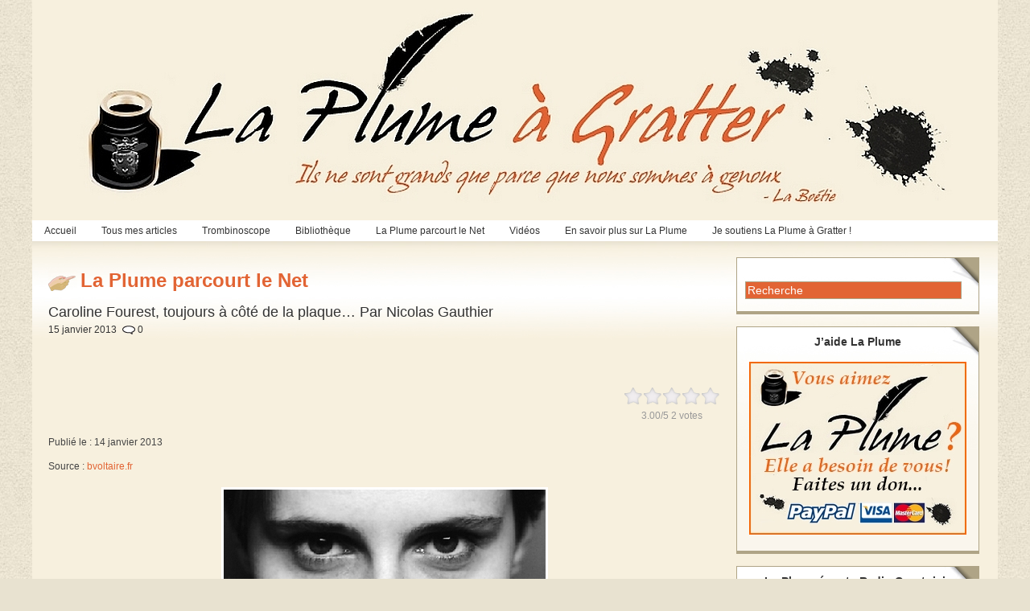

--- FILE ---
content_type: text/html; charset=UTF-8
request_url: http://www.laplumeagratter.fr/2013/01/15/caroline-fourest-toujours-a-cote-de-la-plaque-par-nicolas-gauthier/
body_size: 13202
content:
<!DOCTYPE html PUBLIC "-//W3C//DTD XHTML 1.0 Transitional//EN" "http://www.w3.org/TR/xhtml1/DTD/xhtml1-transitional.dtd">
<html xmlns="http://www.w3.org/1999/xhtml" lang="fr-FR">

<head profile="http://gmpg.org/xfn/11">
<meta http-equiv="Content-Type" content="text/html; charset=UTF-8" />
<title>  Caroline Fourest, toujours à côté de la plaque… Par Nicolas Gauthier | La Plume à Gratter</title>

<link rel="stylesheet" href="http://www.laplumeagratter.fr/wp-content/themes/magazine-basic/style.css" type="text/css" media="screen" />
<style type="text/css">
body { width: 1200px; }
#mainwrapper { width: 1180px; }
#sidebar { width: 300px; }
#sidebar .side-widget { width: 280px; }
#leftcontent, #twocol, #threecol, #threecol2, .commentlist { width: 835px; }
#leftcontent img, .wp-caption { max-width: 835px; }
#leftcontent .wp-caption img, #leftcontent .gallery-thumb img { max-width: 823px; }
<!-- fix for IE & Safari -->
.threepost embed { width: 242.15px !important; }
.twopost embed { width: 384.1px !important; }
<!-- end fix for Safari -->
</style>
	<link rel="pingback" href="http://www.laplumeagratter.fr/xmlrpc.php" />
<!--[if IE]>
<link rel="stylesheet" type="text/css" href="http://www.laplumeagratter.fr/wp-content/themes/magazine-basic/iestyles.css" />
<![endif]-->
				<script type="text/javascript">
					var bhittani_plugin_kksr_js = {"nonce":"cf8da064bb","grs":true,"ajaxurl":"http:\/\/www.laplumeagratter.fr\/wp-admin\/admin-ajax.php","func":"kksr_ajax","msg":"Notez cet article","fuelspeed":300,"thankyou":"","error_msg":"Erreur !","tooltip":"1","tooltips":[{"tip":"Nul !","color":"#ffffff"},{"tip":"Boff...","color":"#ffffff"},{"tip":"Sympa","color":"#ffffff"},{"tip":"Bien !","color":"#ffffff"},{"tip":"Excellent !","color":"#ffffff"}]};
				</script>
				<link rel="alternate" type="application/rss+xml" title="La Plume à Gratter &raquo; Flux" href="http://www.laplumeagratter.fr/feed/" />
<link rel="alternate" type="application/rss+xml" title="La Plume à Gratter &raquo; Flux des commentaires" href="http://www.laplumeagratter.fr/comments/feed/" />
<link rel="alternate" type="application/rss+xml" title="La Plume à Gratter &raquo; Caroline Fourest, toujours à côté de la plaque… Par Nicolas Gauthier Flux des commentaires" href="http://www.laplumeagratter.fr/2013/01/15/caroline-fourest-toujours-a-cote-de-la-plaque-par-nicolas-gauthier/feed/" />
<!-- AL2FB CSS -->
<style type="text/css" media="screen">
.al2fb_widget_comments { }
.al2fb_widget_comments li { }
.al2fb_widget_picture { width: 32px; height: 32px; }
.al2fb_widget_name { }
.al2fb_widget_comment { }
.al2fb_widget_date { font-size: smaller; }</style>
<link rel='stylesheet' id='al2fb_style-css'  href='http://www.laplumeagratter.fr/wp-content/plugins/add-link-to-facebook/add-link-to-facebook.css?ver=3.5.1' type='text/css' media='all' />
<link rel='stylesheet' id='tubepress-css'  href='http://www.laplumeagratter.fr/wp-content/plugins/tubepress/src/main/web/css/tubepress.css?ver=3.5.1' type='text/css' media='all' />
<link rel='stylesheet' id='contact-form-7-css'  href='http://www.laplumeagratter.fr/wp-content/plugins/contact-form-7/includes/css/styles.css?ver=3.3.3' type='text/css' media='all' />
<link rel='stylesheet' id='bhittani_plugin_kksr-css'  href='http://www.laplumeagratter.fr/wp-content/plugins/kk-star-ratings/css.css?ver=2.4' type='text/css' media='all' />
<link rel='stylesheet' id='A2A_SHARE_SAVE-css'  href='http://www.laplumeagratter.fr/wp-content/plugins/add-to-any/addtoany.min.css?ver=1.8' type='text/css' media='all' />
<link rel='stylesheet' id='CatGridStyleSheets-css'  href='http://www.laplumeagratter.fr/wp-content/plugins/category-grid-view-gallery/css/style.css?ver=3.5.1' type='text/css' media='all' />
<link rel='stylesheet' id='lightboxStyle-css'  href='http://www.laplumeagratter.fr/wp-content/lbp-css/elegant/colorbox.css?ver=2.0.2' type='text/css' media='screen' />
<script type='text/javascript' src='http://www.laplumeagratter.fr/wp-includes/js/jquery/jquery.js?ver=1.8.3'></script>
<script type='text/javascript'>
/* <![CDATA[ */
var QCAjax = {"ajaxurl":"http:\/\/www.laplumeagratter.fr\/wp-admin\/admin-ajax.php","nonce":"9053332a59","nextquote":"Citation suivante\u00a0\u00bb","loading":"Chargement...","error":"Erreur d'obtention de la citation","auto_refresh_max":"30","auto_refresh_count":"0"};
/* ]]> */
</script>
<script type='text/javascript' src='http://www.laplumeagratter.fr/wp-content/plugins/quotes-collection/quotes-collection.js?ver=3.5.1'></script>
<script type='text/javascript' src='http://www.laplumeagratter.fr/wp-content/plugins/tubepress/src/main/web/js/tubepress.js?ver=3.5.1'></script>
<script type='text/javascript' src='http://www.laplumeagratter.fr/wp-includes/js/comment-reply.min.js?ver=3.5.1'></script>
<script type='text/javascript' src='http://www.laplumeagratter.fr/wp-content/plugins/kk-star-ratings/js.min.js?ver=2.4'></script>
<script type='text/javascript' src='http://www.laplumeagratter.fr/wp-content/plugins/category-grid-view-gallery/js/cgview.js?ver=3.5.1'></script>
<script type='text/javascript' src='http://www.laplumeagratter.fr/wp-content/plugins/category-grid-view-gallery/js/jquery.colorbox-min.js?ver=3.5.1'></script>
<script type='text/javascript' src='http://www.laplumeagratter.fr/wp-content/plugins/category-grid-view-gallery/js/easypaginate.min.js?ver=3.5.1'></script>
<link rel="EditURI" type="application/rsd+xml" title="RSD" href="http://www.laplumeagratter.fr/xmlrpc.php?rsd" />
<link rel="wlwmanifest" type="application/wlwmanifest+xml" href="http://www.laplumeagratter.fr/wp-includes/wlwmanifest.xml" /> 
<link rel='prev' title='Stop à l&rsquo;arrogance des nuls ! Par Christian Vanneste' href='http://www.laplumeagratter.fr/2013/01/15/stop-a-larrogance-des-nuls-par-christian-vanneste/' />
<link rel='next' title='La Chronique d&rsquo;Eric Zemmour : Hollande, &laquo;&nbsp;super-président&nbsp;&raquo;' href='http://www.laplumeagratter.fr/2013/01/15/la-chronique-deric-zemmour-hollande-super-president/' />
<meta name="generator" content="WordPress 3.5.1" />
<link rel='canonical' href='http://www.laplumeagratter.fr/2013/01/15/caroline-fourest-toujours-a-cote-de-la-plaque-par-nicolas-gauthier/' />
<link rel='shortlink' href='http://www.laplumeagratter.fr/?p=12078' />

<script type="text/javascript"><!--
var a2a_config=a2a_config||{},wpa2a={done:false,html_done:false,script_ready:false,script_load:function(){var a=document.createElement('script'),s=document.getElementsByTagName('script')[0];a.type='text/javascript';a.async=true;a.src='http://static.addtoany.com/menu/page.js';s.parentNode.insertBefore(a,s);wpa2a.script_load=function(){};},script_onready:function(){if(a2a.type=='page'){wpa2a.script_ready=true;if(wpa2a.html_done)wpa2a.init();}},init:function(){for(var i=0,el,target,targets=wpa2a.targets,length=targets.length;i<length;i++){el=document.getElementById('wpa2a_'+(i+1));target=targets[i];a2a_config.linkname=target.title;a2a_config.linkurl=target.url;if(el){a2a.init('page',{target:el});el.id='';}wpa2a.done=true;}wpa2a.targets=[];}};a2a_config.tracking_callback=['ready',wpa2a.script_onready];a2a_localize = {
	Share: "Partager",
	Save: "Enregistrer",
	Subscribe: "S'abonner",
	Email: "Email",
	Bookmark: "Signet",
	ShowAll: "Montrer tout",
	ShowLess: "Montrer moins",
	FindServices: "Trouver des service(s)",
	FindAnyServiceToAddTo: "Trouver instantan&eacute;ment des services &agrave; ajouter &agrave;",
	PoweredBy: "Propuls&eacute; par",
	ShareViaEmail: "Share via email",
	SubscribeViaEmail: "Subscribe via email",
	BookmarkInYourBrowser: "Ajouter un signet dans votre fureteur",
	BookmarkInstructions: "Press Ctrl+D or \u2318+D to bookmark this page",
	AddToYourFavorites: "Ajouter &agrave; vos favoris",
	SendFromWebOrProgram: "Send from any email address or email program",
	EmailProgram: "Email program"
};

.addtoany_share_save_container{
border: 1px solid #000;
}
//--></script>
				<script src="//connect.facebook.net/en_US/all.js"></script>
			<script type="text/javascript">
var _gaq = _gaq || [];
_gaq.push(['_setAccount', 'UA-0000000-0']);
_gaq.push(['_trackPageview']);
(function() {
var ga = document.createElement('script'); ga.type = 'text/javascript'; ga.async = true;
ga.src = ('https:' == document.location.protocol ? 'https://ssl' : 'http://www') + '.google-analytics.com/ga.js';
var s = document.getElementsByTagName('script')[0]; s.parentNode.insertBefore(ga, s);
})();
</script>
<style>.kk-star-ratings { width:120px; }.kk-star-ratings .kksr-stars a { width:24px; }.kk-star-ratings .kksr-stars, .kk-star-ratings .kksr-stars .kksr-fuel, .kk-star-ratings .kksr-stars a { height:24px; }.kk-star-ratings .kksr-star.gray { background-image: url(http://www.laplumeagratter.fr/wp-content/plugins/kk-star-ratings/gray.png); }</style><link rel="stylesheet" type="text/css" media="all" href="http://www.laplumeagratter.fr/wp-content/plugins/posts-in-category-widget/style.css" />
	<link rel="stylesheet" type="text/css" href="http://www.laplumeagratter.fr/wp-content/plugins/quotes-collection/quotes-collection.css" />
	<link rel="shortcut icon" href="http://www.laplumeagratter.fr/wp-content/uploads/2014/09/favicon1.ico" type="image/x-icon" /><!-- Favi --><script type="text/javascript">TubePressGlobalJsConfig = { baseUrl : "http://www.laplumeagratter.fr/wp-content/plugins/tubepress", https : false };</script>
<!-- Vipers Video Quicktags v6.4.5 | http://www.viper007bond.com/wordpress-plugins/vipers-video-quicktags/ -->
<style type="text/css">
.vvqbox { display: block; max-width: 100%; visibility: visible !important; margin: 10px auto; } .vvqbox img { max-width: 100%; height: 100%; } .vvqbox object { max-width: 100%; } 
</style>
<script type="text/javascript">
// <![CDATA[
	var vvqflashvars = {};
	var vvqparams = { wmode: "opaque", allowfullscreen: "true", allowscriptaccess: "always" };
	var vvqattributes = {};
	var vvqexpressinstall = "http://www.laplumeagratter.fr/wp-content/plugins/vipers-video-quicktags/resources/expressinstall.swf";
// ]]>
</script>
<style type="text/css" id="custom-background-css">
body.custom-background { background-color: #e8e2d0; }
</style>
			<!-- Begin Easy Columns 1.0 by Pat Friedl http://www.affiliatetechhelp.com -->
			<link rel="stylesheet" href="http://www.laplumeagratter.fr/wp-content/plugins/easy-columns/css/wp-ez-columns.css?1769450505" type="text/css" media="screen, projection" />
			<!-- End Easy Columns 1.0 -->
			</head>

<body class="single single-post postid-12078 single-format-standard custom-background">
<!-- begin header -->
<div id="header">
		    	    	<a href="http://www.laplumeagratter.fr/" class="headerimage"><img src="http://www.laplumeagratter.fr/wp-content/uploads/2012/01/logo_la_plume_a_gratter.jpg" alt="La Plume à Gratter" class="aligncenter" /></a>
        <div id="description" class="aligncenter">
            </div>     
    <div class="main-navigation"><ul id="menu-menu-theme-magazine" class="sf-menu"><li id="menu-item-542" class="menu-item menu-item-type-custom menu-item-object-custom menu-item-home menu-item-542"><a href="http://www.laplumeagratter.fr/">Accueil</a></li>
<li id="menu-item-337" class="menu-item menu-item-type-taxonomy menu-item-object-category menu-item-337"><a href="http://www.laplumeagratter.fr/category/articles/">Tous mes articles</a>
<ul class="sub-menu">
	<li id="menu-item-339" class="menu-item menu-item-type-taxonomy menu-item-object-category menu-item-339"><a href="http://www.laplumeagratter.fr/category/articles/culture/">Culture &#038; Cinéma</a></li>
	<li id="menu-item-553" class="menu-item menu-item-type-taxonomy menu-item-object-category menu-item-553"><a href="http://www.laplumeagratter.fr/category/articles/economie/">Economie</a></li>
	<li id="menu-item-340" class="menu-item menu-item-type-taxonomy menu-item-object-category menu-item-340"><a href="http://www.laplumeagratter.fr/category/articles/nature/">Nature &#038; Environnement</a></li>
	<li id="menu-item-341" class="menu-item menu-item-type-taxonomy menu-item-object-category menu-item-341"><a href="http://www.laplumeagratter.fr/category/articles/politique/">Politique</a>
	<ul class="sub-menu">
		<li id="menu-item-342" class="menu-item menu-item-type-taxonomy menu-item-object-category menu-item-342"><a href="http://www.laplumeagratter.fr/category/articles/politique/politiquefr/">Politique France</a></li>
		<li id="menu-item-343" class="menu-item menu-item-type-taxonomy menu-item-object-category menu-item-343"><a href="http://www.laplumeagratter.fr/category/articles/politique/politiquem/">Politique Monde</a></li>
	</ul>
</li>
	<li id="menu-item-344" class="menu-item menu-item-type-taxonomy menu-item-object-category menu-item-344"><a href="http://www.laplumeagratter.fr/category/articles/societe/">Société</a>
	<ul class="sub-menu">
		<li id="menu-item-345" class="menu-item menu-item-type-taxonomy menu-item-object-category menu-item-345"><a href="http://www.laplumeagratter.fr/category/articles/societe/societefr/">Société France</a></li>
		<li id="menu-item-346" class="menu-item menu-item-type-taxonomy menu-item-object-category menu-item-346"><a href="http://www.laplumeagratter.fr/category/articles/societe/societem/">Société Monde</a></li>
	</ul>
</li>
	<li id="menu-item-347" class="menu-item menu-item-type-taxonomy menu-item-object-category menu-item-347"><a href="http://www.laplumeagratter.fr/category/articles/sport/">Sport</a></li>
</ul>
</li>
<li id="menu-item-3992" class="menu-item menu-item-type-custom menu-item-object-custom menu-item-3992"><a href="#">Trombinoscope</a>
<ul class="sub-menu">
	<li id="menu-item-17738" class="menu-item menu-item-type-post_type menu-item-object-page menu-item-17738"><a href="http://www.laplumeagratter.fr/les-seigneurs-2/">Les Seigneurs</a></li>
	<li id="menu-item-17737" class="menu-item menu-item-type-post_type menu-item-object-page menu-item-17737"><a href="http://www.laplumeagratter.fr/en-transit-2/">En Transit</a></li>
	<li id="menu-item-17739" class="menu-item menu-item-type-post_type menu-item-object-page menu-item-17739"><a href="http://www.laplumeagratter.fr/les-cuistres-2/">Les Cuistres</a></li>
</ul>
</li>
<li id="menu-item-3991" class="menu-item menu-item-type-custom menu-item-object-custom menu-item-3991"><a href="#">Bibliothèque</a>
<ul class="sub-menu">
	<li id="menu-item-527" class="menu-item menu-item-type-taxonomy menu-item-object-category menu-item-527"><a href="http://www.laplumeagratter.fr/category/bibliotheque/livres/">Livres &#038; Essais</a>
	<ul class="sub-menu">
		<li id="menu-item-2295" class="menu-item menu-item-type-taxonomy menu-item-object-category menu-item-2295"><a href="http://www.laplumeagratter.fr/category/bibliotheque/livres/livrepolitique/">Politique</a></li>
		<li id="menu-item-2296" class="menu-item menu-item-type-taxonomy menu-item-object-category menu-item-2296"><a href="http://www.laplumeagratter.fr/category/bibliotheque/livres/livresociete/">Société &#038; Vie des Idées</a></li>
		<li id="menu-item-2292" class="menu-item menu-item-type-taxonomy menu-item-object-category menu-item-2292"><a href="http://www.laplumeagratter.fr/category/bibliotheque/livres/livreeconomie/">Economie</a></li>
		<li id="menu-item-2293" class="menu-item menu-item-type-taxonomy menu-item-object-category menu-item-2293"><a href="http://www.laplumeagratter.fr/category/bibliotheque/livres/livrehistoire/">Histoire</a></li>
		<li id="menu-item-2294" class="menu-item menu-item-type-taxonomy menu-item-object-category menu-item-2294"><a href="http://www.laplumeagratter.fr/category/bibliotheque/livres/livrenature/">Nature &#038; Environnement</a></li>
		<li id="menu-item-2291" class="menu-item menu-item-type-taxonomy menu-item-object-category menu-item-2291"><a href="http://www.laplumeagratter.fr/category/bibliotheque/livres/livreculture/">Culture &#038; Cinéma</a></li>
		<li id="menu-item-2297" class="menu-item menu-item-type-taxonomy menu-item-object-category menu-item-2297"><a href="http://www.laplumeagratter.fr/category/bibliotheque/livres/livresport/">Sport</a></li>
	</ul>
</li>
	<li id="menu-item-528" class="menu-item menu-item-type-taxonomy menu-item-object-category menu-item-528"><a href="http://www.laplumeagratter.fr/category/bibliotheque/textes/">Textes Fondamentaux</a></li>
	<li id="menu-item-2670" class="menu-item menu-item-type-post_type menu-item-object-page menu-item-2670"><a href="http://www.laplumeagratter.fr/citations/">Citations</a></li>
</ul>
</li>
<li id="menu-item-2995" class="menu-item menu-item-type-taxonomy menu-item-object-category current-post-ancestor current-menu-parent current-post-parent menu-item-2995"><a href="http://www.laplumeagratter.fr/category/laplumeparcour/">La Plume parcourt le Net</a>
<ul class="sub-menu">
	<li id="menu-item-13984" class="menu-item menu-item-type-taxonomy menu-item-object-category menu-item-13984"><a href="http://www.laplumeagratter.fr/category/laplumeparcour/culturecinema/">Culture &#038; Cinéma</a></li>
	<li id="menu-item-13985" class="menu-item menu-item-type-taxonomy menu-item-object-category menu-item-13985"><a href="http://www.laplumeagratter.fr/category/laplumeparcour/economie-laplumeparcour/">Economie</a></li>
	<li id="menu-item-14009" class="menu-item menu-item-type-taxonomy menu-item-object-category menu-item-14009"><a href="http://www.laplumeagratter.fr/category/laplumeparcour/europenet/">Europe</a></li>
	<li id="menu-item-14008" class="menu-item menu-item-type-taxonomy menu-item-object-category menu-item-14008"><a href="http://www.laplumeagratter.fr/category/articles/nature/">Nature &#038; Environnement</a></li>
	<li id="menu-item-13276" class="menu-item menu-item-type-taxonomy menu-item-object-category menu-item-13276"><a href="http://www.laplumeagratter.fr/category/laplumeparcour/npolitiquefrance/">Politique France</a></li>
	<li id="menu-item-13988" class="menu-item menu-item-type-taxonomy menu-item-object-category menu-item-13988"><a href="http://www.laplumeagratter.fr/category/laplumeparcour/politiquemonde-laplumeparcour/">Politique Monde</a></li>
	<li id="menu-item-14006" class="menu-item menu-item-type-taxonomy menu-item-object-category current-post-ancestor current-menu-parent current-post-parent menu-item-14006"><a href="http://www.laplumeagratter.fr/category/laplumeparcour/societefrance-laplumeparcour/">Société France</a></li>
	<li id="menu-item-14007" class="menu-item menu-item-type-taxonomy menu-item-object-category menu-item-14007"><a href="http://www.laplumeagratter.fr/category/laplumeparcour/societe-monde/">Société Monde</a></li>
	<li id="menu-item-14015" class="menu-item menu-item-type-taxonomy menu-item-object-category menu-item-14015"><a href="http://www.laplumeagratter.fr/category/laplumeparcour/sport-laplumeparcour/">Sport</a></li>
</ul>
</li>
<li id="menu-item-3989" class="menu-item menu-item-type-custom menu-item-object-custom menu-item-3989"><a href="#">Vidéos</a>
<ul class="sub-menu">
	<li id="menu-item-13154" class="menu-item menu-item-type-taxonomy menu-item-object-category menu-item-13154"><a href="http://www.laplumeagratter.fr/category/videos/chanson-videos/">Chanson</a></li>
	<li id="menu-item-13143" class="menu-item menu-item-type-taxonomy menu-item-object-category menu-item-13143"><a href="http://www.laplumeagratter.fr/category/videos/cinema/">Cinéma</a></li>
	<li id="menu-item-13526" class="menu-item menu-item-type-taxonomy menu-item-object-category menu-item-13526"><a href="http://www.laplumeagratter.fr/category/videos/conferencescolloques/">Conférences &#038; Colloques</a></li>
	<li id="menu-item-13527" class="menu-item menu-item-type-taxonomy menu-item-object-category menu-item-13527"><a href="http://www.laplumeagratter.fr/category/videos/danse-videos/">Danse</a></li>
	<li id="menu-item-13145" class="menu-item menu-item-type-taxonomy menu-item-object-category menu-item-13145"><a href="http://www.laplumeagratter.fr/category/videos/documentaires/">Documentaires</a></li>
	<li id="menu-item-13375" class="menu-item menu-item-type-taxonomy menu-item-object-category menu-item-13375"><a href="http://www.laplumeagratter.fr/category/videos/economie-videos/">Economie</a>
	<ul class="sub-menu">
		<li id="menu-item-13376" class="menu-item menu-item-type-taxonomy menu-item-object-category menu-item-13376"><a href="http://www.laplumeagratter.fr/category/videos/delamarche-videos/">Olivier Delamarche</a></li>
		<li id="menu-item-13540" class="menu-item menu-item-type-taxonomy menu-item-object-category menu-item-13540"><a href="http://www.laplumeagratter.fr/category/videos/pierrejovanovic/">Pierre Jovanovic</a></li>
	</ul>
</li>
	<li id="menu-item-13372" class="menu-item menu-item-type-taxonomy menu-item-object-category menu-item-13372"><a href="http://www.laplumeagratter.fr/category/videos/ericzemmour/">Eric Zemmour</a></li>
	<li id="menu-item-13535" class="menu-item menu-item-type-taxonomy menu-item-object-category menu-item-13535"><a href="http://www.laplumeagratter.fr/category/videos/europe/">Europe</a></li>
	<li id="menu-item-13528" class="menu-item menu-item-type-taxonomy menu-item-object-category menu-item-13528"><a href="http://www.laplumeagratter.fr/category/videos/histoire/">Histoire</a></li>
	<li id="menu-item-13146" class="menu-item menu-item-type-taxonomy menu-item-object-category menu-item-13146"><a href="http://www.laplumeagratter.fr/category/videos/humour-videos/">Humour</a></li>
	<li id="menu-item-13529" class="menu-item menu-item-type-taxonomy menu-item-object-category menu-item-13529"><a href="http://www.laplumeagratter.fr/category/videos/musique-videos/">Musique</a></li>
	<li id="menu-item-13539" class="menu-item menu-item-type-taxonomy menu-item-object-category menu-item-13539"><a href="http://www.laplumeagratter.fr/category/videos/nature-videos/">Nature, Agriculture &#038; Ecologie</a></li>
	<li id="menu-item-13286" class="menu-item menu-item-type-taxonomy menu-item-object-category menu-item-13286"><a href="http://www.laplumeagratter.fr/category/videos/videopolitiquefrance/">Politique France</a>
	<ul class="sub-menu">
		<li id="menu-item-13281" class="menu-item menu-item-type-taxonomy menu-item-object-category menu-item-13281"><a href="http://www.laplumeagratter.fr/category/videos/degaulle/">Charles de Gaulle</a></li>
		<li id="menu-item-13284" class="menu-item menu-item-type-taxonomy menu-item-object-category menu-item-13284"><a href="http://www.laplumeagratter.fr/category/videos/ndupontaignan/">Nicolas Dupont-Aignan</a></li>
		<li id="menu-item-13282" class="menu-item menu-item-type-taxonomy menu-item-object-category menu-item-13282"><a href="http://www.laplumeagratter.fr/category/videos/mgaraud/">Marie-France Garaud</a></li>
		<li id="menu-item-13283" class="menu-item menu-item-type-taxonomy menu-item-object-category menu-item-13283"><a href="http://www.laplumeagratter.fr/category/videos/mlepen/">Marine Le Pen</a></li>
		<li id="menu-item-13285" class="menu-item menu-item-type-taxonomy menu-item-object-category menu-item-13285"><a href="http://www.laplumeagratter.fr/category/videos/pseguin/">Philippe Séguin</a></li>
	</ul>
</li>
	<li id="menu-item-13530" class="menu-item menu-item-type-taxonomy menu-item-object-category menu-item-13530"><a href="http://www.laplumeagratter.fr/category/videos/politiquemonde/">Politique Monde</a></li>
	<li id="menu-item-13531" class="menu-item menu-item-type-taxonomy menu-item-object-category menu-item-13531"><a href="http://www.laplumeagratter.fr/category/videos/societefrance/">Société France</a></li>
	<li id="menu-item-13532" class="menu-item menu-item-type-taxonomy menu-item-object-category menu-item-13532"><a href="http://www.laplumeagratter.fr/category/videos/societemonde/">Société Monde</a></li>
</ul>
</li>
<li id="menu-item-3990" class="menu-item menu-item-type-custom menu-item-object-custom menu-item-3990"><a href="#">En savoir plus sur La Plume</a>
<ul class="sub-menu">
	<li id="menu-item-2250" class="menu-item menu-item-type-post_type menu-item-object-page menu-item-2250"><a title="Pourquoi La Plume ?" href="http://www.laplumeagratter.fr/pourquoi-la-plume/">Pourquoi La Plume ?</a></li>
	<li id="menu-item-17726" class="menu-item menu-item-type-post_type menu-item-object-page menu-item-17726"><a href="http://www.laplumeagratter.fr/me-contacter/">Pour me contacter</a></li>
</ul>
</li>
<li id="menu-item-33148" class="menu-item menu-item-type-post_type menu-item-object-page menu-item-33148"><a href="http://www.laplumeagratter.fr/soutenez-la-plume-a-gratter/">Je soutiens La Plume à Gratter !</a></li>
</ul></div></div>
<!-- end header -->


<div id="mainwrapper">
	<div id="leftcontent">
			<div id="post-12078" class="post-12078 post type-post status-publish format-standard hentry category-laplumeparcour category-societefrance-laplumeparcour tag-bienpensance tag-caroline-fourest tag-lobby-homosexuel tag-manif-pour-tous tag-mariage-gay tag-mariage-homosexuel tag-nicolas-gauthier">
		                
                <h1>La Plume parcourt le Net</h1><h2>Caroline Fourest, toujours à côté de la plaque… Par Nicolas Gauthier</h2><div class="meta"><div class="syacomsingle">15 janvier 2013<span class="icocom">0</span></div></div><div class="entry">
<!-- Quick Adsense WordPress Plugin: http://quicksense.net/ -->
<div style="float:none;margin:10px 0 10px 0;text-align:center;">
<script async src="//pagead2.googlesyndication.com/pagead/js/adsbygoogle.js"></script>
<!-- 468 -->
<ins class="adsbygoogle"
     style="display:inline-block;width:468px;height:60px"
     data-ad-client="ca-pub-5352834011485201"
     data-ad-slot="1937764574"></ins>
<script>
(adsbygoogle = window.adsbygoogle || []).push({});
</script>
</div>

			<div class="kk-star-ratings  top-right rgt" data-id="12078">
			    <div class="kksr-stars kksr-star gray">
			        <div class="kksr-fuel kksr-star yellow" style="width:0%;"></div>
			        <!-- kksr-fuel --><a href="#1"></a><a href="#2"></a><a href="#3"></a><a href="#4"></a><a href="#5"></a>
			    </div>
			    <!-- kksr-stars -->
			    <div class="kksr-legend"><div xmlns:v="http://rdf.data-vocabulary.org/#" typeof="v:Review-aggregate"><span property="v:itemreviewed" class="kksr-title">Caroline Fourest, toujours à côté de la plaque… Par Nicolas Gauthier</span><span rel="v:rating">    <span typeof="v:Rating"><span property="v:average">3.00</span>/<span property="v:best">5</span> <span property="v:votes">2</span> votes    </span></span></div></div>
			    <!-- kksr-legend -->
			</div>
			<!-- kk-star-ratings -->
			<br clear="both" /><p>Publié le : 14 janvier 2013</p>
<p>Source : <a href="http://www.bvoltaire.fr/nicolasgauthier/caroline-fourest-toujours-a-cote-de-la-plaque,8650" target="_blank">bvoltaire.fr</a></p>
<p style="text-align: center;"><img class="alignnone size-full wp-image-12079" title="Fourest, Fouqiuer-Tinville de la bienpensance" src="http://www.laplumeagratter.fr/wp-content/uploads/2013/01/Fourest-Fouqiuer-Tinville-de-la-bienpensance.jpg" alt="" width="400" height="275" /></p>
<p>En ce lendemain de <em>Manif pour tous</em>, les victimes collatérales étaient à attendre. La preuve par Xavier Bongibault qui se trouve bien embêté après avoir comparé François Hollande à Adolf Hitler. Avant de regretter la saillie, il avait néanmoins expliqué : <em>« C’est une logique choquante et homophobe de la part de ce gouvernement. C’est dire que tous les homosexuels n’ont pour seul instinct politique que leur orientation sexuelle. C’est la ligne que l’Allemagne a bien connue à partir de 1933, et c’est la ligne que défend aujourd’hui François Hollande. »</em> Ce n’est pas totalement faux, mais aussi un peu court ; Ernst Roehm, patron de la SA, était plus connu pour courir le gueux que la gueuse. Entre autres motifs d’agacement du Führer, il en paya le Juste prix. Mais on ne voit toujours pas le rapport avec François Hollande, Xavier Bongibault n’ayant fait que s’inscrire dans l’éternel <em>revival</em> de l’antinazisme rétrospectif ; un peu comme Vince Taylor revient à la mode tous les vingt ans : la <em>reductio ad hitlerum</em>.</p>
<p>En effet, combien de nouveaux Hitler dans les castings médiatiques de 1945 ? Gamal Abdel Nasser ? Saddam Hussein ? Slobodan Milosevic ? Mahmoud Ahmadinejad ? George W. Bush ? Hugo Chávez ? Jean-Marie Le Pen ? En attendant le prochain ? Pareillement, on pourra encore s’étonner que les mêmes zozos, à l’époque des accords israélo-palestiniens de 1992, aient pu assurer aux foules orientales que Yasser Arafat était Adolf et Yitzhak Rabin… Hitler !</p>
<p>Toujours la même histoire… Ce pauvre Bongibault qui ne voulait manifestement que du bien à tout le monde et du mal à personne, se retrouve désormais cloué au pilori. Pour avoir de plus comparé François Hollande à Adolf Hitler ; on peut trouver mieux pour tomber au champ d’honneur de la liberté d’expression…</p>
<p>Dans le même temps, Caroline Fourest. Idées molles et coupe au carré. Éternel sourire en coin et neurones en jachère, accumulant livres crétins sur essais idiots – quand on lit son Tariq Ramadan, on rejoint les Frères musulmans et lorsque l’on feuillette son Marine Le Pen, derechef, on adhère au Front national, nous en sort une belle de boulette, certes moins médiatisée, mais boulette tout de même. Ainsi, à en croire ses déclarations sur <em>BFM TV</em> : « Il y a des hétérosexuels qui font des enfants très tordus, très délinquants. Et dans 98 % des cas, c’est ce qui se passe ! » Bienheureuses les simplettes d’esprit qui, sans le faire exprès, disent la Vérité, le Bien et le Beau. 98 % ? Ce qui signifie que seuls 2 % de la population tendraient aux jeux de l’amour en inversant les rôles ? Mais qui sont ces 2 % ? Une minorité, donc, excitée par d’autres minorités ne représentant qu’elles-mêmes. Dont on voudrait que les mœurs privées puissent devenir enjeu d’ordre national, minorité piteuse qui aurait vocation à dicter ligne de conduite à la majorité silencieuse ?</p>
<p>Mécaniquement, on dira à ce compte que, dans un pays tropical, type Palombie, issu de l’imagination de Franquin, père du Marsupilami, la délinquance des Sud-Américains emplit 98 % des places disponibles en prison, alors que les touristes incarcérées, genre Florence Cassez, n’entrent dans l’équation carcérale qu’à hauteur de 0,00001 %. Que devra-t-on en déduire ? Rien.</p>
<p>Au fait, qu’en sait-elle, Caroline Fourest, des enfants ? Bien peu, à ce que l’on croit ou ce que l’on en sait. Alors, quand elle évoque les valeurs familiales, qu’il nous soit permis d’imaginer qu’elle puisse être à peu près aussi crédible qu’un Marc Dorcel dissertant sur l’amour courtois. Quant aux rapports supposés entre François et Adolf, qu’on les laisse à Valérie. Surtout avant que Ségolène ne s’en mêle.</p>
<p>Nicolas Gauthier</p>

<!-- Quick Adsense WordPress Plugin: http://quicksense.net/ -->
<div style="float:none;margin:10px 0 10px 0;text-align:center;">
<script async src="//pagead2.googlesyndication.com/pagead/js/adsbygoogle.js"></script>
<!-- maktoub -->
<ins class="adsbygoogle"
     style="display:inline-block;width:300px;height:250px"
     data-ad-client="ca-pub-1327040155906337"
     data-ad-slot="4198971603"></ins>
<script>
(adsbygoogle = window.adsbygoogle || []).push({});
</script>
</div>

<div style="font-size:0px;height:0px;line-height:0px;margin:0;padding:0;clear:both"></div><div id="sdac_related_posts"><h4>Articles liés</h4><ul>
<li><a href="http://www.laplumeagratter.fr/2018/04/05/pour-anne-hidalgo-le-danger-antisemite-serait-il-sur-les-plaques-de-rues-de-paris-par-franck-crudo/" rel="no-follow" title="Pour Anne Hidalgo, le danger antisémite serait-il sur les plaques de rues de Paris? Par Franck Crudo">Pour Anne Hidalgo, le danger antisémite serait-il sur les plaques de rues de Paris? Par Franck Crudo</a></li>
<li><a href="http://www.laplumeagratter.fr/2018/03/12/lettre-ouverte-a-pascal-boniface-par-kader-hamiche/" rel="no-follow" title="Lettre ouverte à Pascal Boniface - Par Kader Hamiche">Lettre ouverte à Pascal Boniface - Par Kader Hamiche</a></li>
<li><a href="http://www.laplumeagratter.fr/2017/08/25/un-certain-catholicisme-se-mue-en-utopie-multiculturaliste-par-mathieu-bock-cote/" rel="no-follow" title="Un certain catholicisme se mue en utopie multiculturaliste - Par Mathieu Bock-Côté">Un certain catholicisme se mue en utopie multiculturaliste - Par Mathieu Bock-Côté</a></li>
</ul>
</div><div class="addtoany_share_save_container addtoany_content_bottom"><div class="a2a_kit addtoany_list a2a_target" id="wpa2a_1"><a class="a2a_button_google_plusone addtoany_special_service" data-annotation="none" data-href="http://www.laplumeagratter.fr/2013/01/15/caroline-fourest-toujours-a-cote-de-la-plaque-par-nicolas-gauthier/"></a><a class="a2a_button_twitter_tweet addtoany_special_service" data-count="none" data-url="http://www.laplumeagratter.fr/2013/01/15/caroline-fourest-toujours-a-cote-de-la-plaque-par-nicolas-gauthier/" data-text="Caroline Fourest, toujours à côté de la plaque… Par Nicolas Gauthier"></a><a class="a2a_button_facebook_like addtoany_special_service" data-href="http://www.laplumeagratter.fr/2013/01/15/caroline-fourest-toujours-a-cote-de-la-plaque-par-nicolas-gauthier/"></a><a class="a2a_button_email" href="http://www.addtoany.com/add_to/email?linkurl=http%3A%2F%2Fwww.laplumeagratter.fr%2F2013%2F01%2F15%2Fcaroline-fourest-toujours-a-cote-de-la-plaque-par-nicolas-gauthier%2F&amp;linkname=Caroline%20Fourest%2C%20toujours%20%C3%A0%20c%C3%B4t%C3%A9%20de%20la%20plaque%E2%80%A6%20Par%20Nicolas%20Gauthier" title="Email" rel="nofollow" target="_blank"><img src="http://www.laplumeagratter.fr/wp-content/plugins/add-to-any/icons/email.png" width="16" height="16" alt="Email"/></a><a class="a2a_button_printfriendly" href="http://www.addtoany.com/add_to/printfriendly?linkurl=http%3A%2F%2Fwww.laplumeagratter.fr%2F2013%2F01%2F15%2Fcaroline-fourest-toujours-a-cote-de-la-plaque-par-nicolas-gauthier%2F&amp;linkname=Caroline%20Fourest%2C%20toujours%20%C3%A0%20c%C3%B4t%C3%A9%20de%20la%20plaque%E2%80%A6%20Par%20Nicolas%20Gauthier" title="PrintFriendly" rel="nofollow" target="_blank"><img src="http://www.laplumeagratter.fr/wp-content/plugins/add-to-any/icons/printfriendly.png" width="16" height="16" alt="PrintFriendly"/></a><a href="javascript:if(document.all){window.external.AddFavorite('http://www.laplumeagratter.fr/2013/01/15/caroline-fourest-toujours-a-cote-de-la-plaque-par-nicolas-gauthier/','Caroline%20Fourest,%20toujours%20à%20côté%20de%20la%20plaque…%20Par%20Nicolas%20Gauthier')}else{var%20b=a2a_config.localize.BookmarkInstructions%20||%20'Press%20Ctrl+D%20to%20bookmark%20this%20page';alert(a2a_config.localize.BookmarkInstructions)}" title="Bookmark/Favorites" rel="nofollow" target="_blank"><img src="http://www.laplumeagratter.fr/wp-content/plugins/add-to-any/icons/bookmark.png" width="16" height="16" alt="Bookmark/Favorites"/></a><a class="a2a_button_facebook" href="http://www.addtoany.com/add_to/facebook?linkurl=http%3A%2F%2Fwww.laplumeagratter.fr%2F2013%2F01%2F15%2Fcaroline-fourest-toujours-a-cote-de-la-plaque-par-nicolas-gauthier%2F&amp;linkname=Caroline%20Fourest%2C%20toujours%20%C3%A0%20c%C3%B4t%C3%A9%20de%20la%20plaque%E2%80%A6%20Par%20Nicolas%20Gauthier" title="Facebook" rel="nofollow" target="_blank"><img src="http://www.laplumeagratter.fr/wp-content/plugins/add-to-any/icons/facebook.png" width="16" height="16" alt="Facebook"/></a><a class="a2a_dd addtoany_share_save" href="https://www.addtoany.com/share_save"><img src="" alt="Share"/></a>
<script type="text/javascript"><!--
wpa2a.script_load();
//--></script>
</div></div><p class="tags"><small><strong>Mots cl&eacute;s :</strong> <a href="http://www.laplumeagratter.fr/tag/bienpensance/" rel="tag">bienpensance</a>, <a href="http://www.laplumeagratter.fr/tag/caroline-fourest/" rel="tag">Caroline Fourest</a>, <a href="http://www.laplumeagratter.fr/tag/lobby-homosexuel/" rel="tag">lobby homosexuel</a>, <a href="http://www.laplumeagratter.fr/tag/manif-pour-tous/" rel="tag">Manif pour Tous</a>, <a href="http://www.laplumeagratter.fr/tag/mariage-gay/" rel="tag">mariage gay</a>, <a href="http://www.laplumeagratter.fr/tag/mariage-homosexuel/" rel="tag">mariage homosexuel</a>, <a href="http://www.laplumeagratter.fr/tag/nicolas-gauthier/" rel="tag">Nicolas Gauthier</a></small></p></div>	</div><!-- #post-## -->
   				<div id="comments">





								<div id="respond">
				<h3 id="reply-title">Laisser un commentaire <small><a rel="nofollow" id="cancel-comment-reply-link" href="/2013/01/15/caroline-fourest-toujours-a-cote-de-la-plaque-par-nicolas-gauthier/#respond" style="display:none;">Annuler la réponse.</a></small></h3>
									<form action="http://www.laplumeagratter.fr/wp-comments-post.php" method="post" id="commentform">
																			<p class="comment-notes">Votre adresse de messagerie ne sera pas publiée. Les champs obligatoires sont indiqués avec <span class="required">*</span></p>							<p class="comment-form-author"><label for="author">Nom <span class="required">*</span></label> <input id="author" name="author" type="text" value="" size="30" aria-required='true' /></p>
<p class="comment-form-email"><label for="email">Adresse de contact <span class="required">*</span></label> <input id="email" name="email" type="text" value="" size="30" aria-required='true' /></p>
<p class="comment-form-url"><label for="url">Site web</label><input id="url" name="url" type="text" value="" size="30" /></p>

<div class="captchaSizeDivLarge"><img id="si_image_com" class="si-captcha" src="http://www.laplumeagratter.fr/wp-content/plugins/si-captcha-for-wordpress/captcha/securimage_show.php?si_form_id=com&amp;prefix=ZwlXeSRtcHTQrETU" width="175" height="60" alt="Image CAPTCHA" title="Image CAPTCHA" />
    <input id="si_code_com" name="si_code_com" type="hidden"  value="ZwlXeSRtcHTQrETU" />
    <div id="si_refresh_com">
<a href="#" rel="nofollow" title="Rafraîchir l&#039;image" onclick="si_captcha_refresh('si_image_com','com','/wp-content/plugins/si-captcha-for-wordpress/captcha','http://www.laplumeagratter.fr/wp-content/plugins/si-captcha-for-wordpress/captcha/securimage_show.php?si_form_id=com&amp;prefix='); return false;">
      <img class="captchaImgRefresh" src="http://www.laplumeagratter.fr/wp-content/plugins/si-captcha-for-wordpress/captcha/images/refresh.png" width="22" height="20" alt="Rafraîchir l&#039;image" onclick="this.blur();" /></a>
  </div>
  </div>
<br />
<p><input id="captcha_code" name="captcha_code" type="text" size="6"  />
<label id="captcha_code_label" for="captcha_code" >CAPTCHA Code</label><span class="required"> *</span>
</p>												<p class="comment-form-comment"><textarea id="comment" name="comment" cols="45" rows="8" aria-required="true"></textarea></p>												<p class="form-submit">
							<input name="submit" type="submit" id="submit" value="Laisser un commentaire" />
							<input type='hidden' name='comment_post_ID' value='12078' id='comment_post_ID' />
<input type='hidden' name='comment_parent' id='comment_parent' value='0' />
						</p>
						<p style="display: none;"><input type="hidden" id="akismet_comment_nonce" name="akismet_comment_nonce" value="3a560ca7a8" /></p><!-- BEGIN: subscribe to comments reloaded --><p><label for='subscribe-reloaded'><input style='width:30px' type='checkbox' name='subscribe-reloaded' id='subscribe-reloaded' value='yes' /> Notifiez-moi des commentaires à venir via émail. Vous pouvez aussi <a href='http://www.laplumeagratter.fr/comment-subscriptions?srp=12078&amp;sra=s'>vous abonner</a> sans commenter.</label></p><!-- END: subscribe to comments reloaded --><p style="display: none;"><input type="hidden" id="ak_js" name="ak_js" value="144"/></p>					</form>
							</div><!-- #respond -->
						
</div><!-- #comments -->
       
	</div>
    <!-- begin sidebar -->
    <div id="sidebar">
		<div id="search-4" class="side-widget widget_search"><form method="get" id="searchform" action="http://www.laplumeagratter.fr/">
<div class="search_input">
</br>
<input type="text" value="Recherche" name="s" id="s" onfocus="if (this.value == 'Recherche') {this.value = '';}" onblur="if (this.value == '') {this.value = 'Recherche';}"/>
<input type="hidden" id="searchsubmit" />
</div>
</form></div><div id="widget_sp_image-4" class="side-widget widget_sp_image"><h2>J&rsquo;aide La Plume</h2><a href="http://www.laplumeagratter.fr/paypal/" target="_self" class="widget_sp_image-image-link" title="J&rsquo;aide La Plume"><img width="270" height="215" alt="J&rsquo;aide La Plume" class="attachment-full aligncenter" style="max-width: 270px;max-height: 215px;" src="http://www.laplumeagratter.fr/wp-content/uploads/2015/02/Faire-un-don-Paypal.jpg" /></a></div><div id="widget_sp_image-2" class="side-widget widget_sp_image"><h2>La Plume écoute Radio Courtoisie</h2><a href="http://www.radiocourtoisie.fr/" target="_blank" class="widget_sp_image-image-link" title="La Plume écoute Radio Courtoisie"><img width="270" height="215" alt="La Plume écoute Radio Courtoisie" class="attachment-full aligncenter" style="max-width: 270px;max-height: 215px;" src="http://www.laplumeagratter.fr/wp-content/uploads/2013/05/la-plume-écoute-Radio-Courtoisie-a1.jpg" /></a></div><div id="widget_sp_image-3" class="side-widget widget_sp_image"><h2>Cercle Aristote</h2><a href="http://cerclearistote.com/" target="_blank" class="widget_sp_image-image-link" title="Cercle Aristote"><img width="270" height="215" alt="Cercle Aristote" class="attachment-full aligncenter" style="max-width: 270px;max-height: 215px;" src="http://www.laplumeagratter.fr/wp-content/uploads/2014/08/Cercle-Aristote-00.jpg" /></a></div><div id="widget_sp_image-5" class="side-widget widget_sp_image"><h2>La Plume regarde TV Libertés</h2><a href="http://www.tvlibertes.com/" target="_blank" class="widget_sp_image-image-link" title="La Plume regarde TV Libertés"><img width="270" height="215" alt="La Plume regarde TV Libertés" class="attachment-full aligncenter" style="max-width: 270px;max-height: 215px;" src="http://www.laplumeagratter.fr/wp-content/uploads/2015/08/TV-Libertés.jpg" /></a></div><div id="tag_cloud-2" class="side-widget widget_tag_cloud"><h2>Mots-clefs</h2><div class="tagcloud"><a href='http://www.laplumeagratter.fr/tag/arabie-saoudite/' class='tag-link-1017' title='114 sujets' style='font-size: 8pt;'>Arabie Saoudite</a>
<a href='http://www.laplumeagratter.fr/tag/bienpensance/' class='tag-link-358' title='198 sujets' style='font-size: 13.25pt;'>bienpensance</a>
<a href='http://www.laplumeagratter.fr/tag/censure/' class='tag-link-288' title='122 sujets' style='font-size: 8.65625pt;'>censure</a>
<a href='http://www.laplumeagratter.fr/tag/crise/' class='tag-link-228' title='228 sujets' style='font-size: 14.5625pt;'>crise</a>
<a href='http://www.laplumeagratter.fr/tag/desinformation/' class='tag-link-481' title='156 sujets' style='font-size: 11.0625pt;'>désinformation</a>
<a href='http://www.laplumeagratter.fr/tag/eric-zemmour/' class='tag-link-833' title='282 sujets' style='font-size: 16.53125pt;'>Eric Zemmour</a>
<a href='http://www.laplumeagratter.fr/tag/etats-unis/' class='tag-link-111' title='211 sujets' style='font-size: 13.90625pt;'>Etats-Unis</a>
<a href='http://www.laplumeagratter.fr/tag/euro/' class='tag-link-97' title='203 sujets' style='font-size: 13.46875pt;'>Euro</a>
<a href='http://www.laplumeagratter.fr/tag/europe/' class='tag-link-98' title='292 sujets' style='font-size: 16.96875pt;'>Europe</a>
<a href='http://www.laplumeagratter.fr/tag/fn/' class='tag-link-431' title='176 sujets' style='font-size: 12.15625pt;'>FN</a>
<a href='http://www.laplumeagratter.fr/tag/francois-hollande/' class='tag-link-610' title='374 sujets' style='font-size: 19.15625pt;'>François Hollande</a>
<a href='http://www.laplumeagratter.fr/tag/front-national/' class='tag-link-769' title='282 sujets' style='font-size: 16.53125pt;'>Front National</a>
<a href='http://www.laplumeagratter.fr/tag/geopolitique/' class='tag-link-697' title='320 sujets' style='font-size: 17.84375pt;'>géopolitique</a>
<a href='http://www.laplumeagratter.fr/tag/histoire/' class='tag-link-171' title='221 sujets' style='font-size: 14.34375pt;'>Histoire</a>
<a href='http://www.laplumeagratter.fr/tag/immigration/' class='tag-link-151' title='236 sujets' style='font-size: 14.78125pt;'>immigration</a>
<a href='http://www.laplumeagratter.fr/tag/imperialisme/' class='tag-link-406' title='114 sujets' style='font-size: 8pt;'>impérialisme</a>
<a href='http://www.laplumeagratter.fr/tag/imperialisme-americain/' class='tag-link-3471' title='152 sujets' style='font-size: 10.625pt;'>impérialisme américain</a>
<a href='http://www.laplumeagratter.fr/tag/irak/' class='tag-link-263' title='120 sujets' style='font-size: 8.4375pt;'>Irak</a>
<a href='http://www.laplumeagratter.fr/tag/islam/' class='tag-link-383' title='186 sujets' style='font-size: 12.59375pt;'>islam</a>
<a href='http://www.laplumeagratter.fr/tag/islamisme/' class='tag-link-617' title='317 sujets' style='font-size: 17.625pt;'>islamisme</a>
<a href='http://www.laplumeagratter.fr/tag/israel/' class='tag-link-50' title='238 sujets' style='font-size: 15pt;'>Israël</a>
<a href='http://www.laplumeagratter.fr/tag/jacques-sapir/' class='tag-link-586' title='131 sujets' style='font-size: 9.3125pt;'>Jacques Sapir</a>
<a href='http://www.laplumeagratter.fr/tag/liberte-dexpression/' class='tag-link-1116' title='156 sujets' style='font-size: 11.0625pt;'>liberté d'expression</a>
<a href='http://www.laplumeagratter.fr/tag/libye/' class='tag-link-101' title='159 sujets' style='font-size: 11.0625pt;'>Libye</a>
<a href='http://www.laplumeagratter.fr/tag/manuel-valls/' class='tag-link-738' title='259 sujets' style='font-size: 15.65625pt;'>Manuel Valls</a>
<a href='http://www.laplumeagratter.fr/tag/marine-le-pen/' class='tag-link-157' title='363 sujets' style='font-size: 18.9375pt;'>Marine Le Pen</a>
<a href='http://www.laplumeagratter.fr/tag/mondialisation/' class='tag-link-241' title='117 sujets' style='font-size: 8.21875pt;'>mondialisation</a>
<a href='http://www.laplumeagratter.fr/tag/moyen-orient/' class='tag-link-1136' title='195 sujets' style='font-size: 13.03125pt;'>Moyen-Orient</a>
<a href='http://www.laplumeagratter.fr/tag/musique/' class='tag-link-163' title='153 sujets' style='font-size: 10.84375pt;'>musique</a>
<a href='http://www.laplumeagratter.fr/tag/medias/' class='tag-link-130' title='161 sujets' style='font-size: 11.28125pt;'>médias</a>
<a href='http://www.laplumeagratter.fr/tag/nicolas-sarkozy/' class='tag-link-668' title='181 sujets' style='font-size: 12.375pt;'>Nicolas Sarkozy</a>
<a href='http://www.laplumeagratter.fr/tag/oligarchie/' class='tag-link-295' title='148 sujets' style='font-size: 10.40625pt;'>oligarchie</a>
<a href='http://www.laplumeagratter.fr/tag/otan/' class='tag-link-102' title='205 sujets' style='font-size: 13.46875pt;'>OTAN</a>
<a href='http://www.laplumeagratter.fr/tag/propagande/' class='tag-link-1325' title='165 sujets' style='font-size: 11.5pt;'>propagande</a>
<a href='http://www.laplumeagratter.fr/tag/russie/' class='tag-link-355' title='378 sujets' style='font-size: 19.375pt;'>Russie</a>
<a href='http://www.laplumeagratter.fr/tag/russophobie/' class='tag-link-3276' title='200 sujets' style='font-size: 13.25pt;'>russophobie</a>
<a href='http://www.laplumeagratter.fr/tag/reinformation/' class='tag-link-1976' title='174 sujets' style='font-size: 11.9375pt;'>réinformation</a>
<a href='http://www.laplumeagratter.fr/tag/sionisme/' class='tag-link-339' title='120 sujets' style='font-size: 8.4375pt;'>sionisme</a>
<a href='http://www.laplumeagratter.fr/tag/syrie/' class='tag-link-359' title='501 sujets' style='font-size: 22pt;'>Syrie</a>
<a href='http://www.laplumeagratter.fr/tag/terrorisme/' class='tag-link-92' title='138 sujets' style='font-size: 9.75pt;'>terrorisme</a>
<a href='http://www.laplumeagratter.fr/tag/ukraine/' class='tag-link-3177' title='296 sujets' style='font-size: 16.96875pt;'>Ukraine</a>
<a href='http://www.laplumeagratter.fr/tag/union-europeenne/' class='tag-link-598' title='304 sujets' style='font-size: 17.1875pt;'>Union Européenne</a>
<a href='http://www.laplumeagratter.fr/tag/usa/' class='tag-link-53' title='207 sujets' style='font-size: 13.6875pt;'>USA</a>
<a href='http://www.laplumeagratter.fr/tag/vladimir-poutine/' class='tag-link-876' title='188 sujets' style='font-size: 12.8125pt;'>Vladimir Poutine</a>
<a href='http://www.laplumeagratter.fr/tag/economie-2/' class='tag-link-229' title='327 sujets' style='font-size: 18.0625pt;'>économie</a></div>
</div>    
<!-- 
	Plugin: Custom Meta Widget	Plugin URL: http://shinraholdings.com/plugins/custom-meta-widget/-->


	<div id="custommetawidget-2" class="side-widget customMetaWidget">	<h2>Suivre La Plume - Flux RSS</h2>	<ul>
	
	
    <li><a href="http://www.laplumeagratter.fr/feed/" title="Syndicate this site using RSS 2.0">Entries <abbr title="Really Simple Syndication">RSS</abbr></a></li><li><a href="http://www.laplumeagratter.fr/comments/feed/" title="Syndicate this site using RSS 2.0">Comments <abbr title="Really Simple Syndication">RSS</abbr></a></li>	
	</ul>
    
	</div>    </div>
<!-- end sidebar --></div>
<!-- begin footer -->
<div id="footer">
    Copyright &copy; 2026 <a href="http://www.laplumeagratter.fr">La Plume à Gratter</a>. Tous droits réservés. <a href="http://www.laplumeagratter.fr/informations-legales-2/">Information légales</a></br>Design et Optimisation de Wordpress par <a href="www.seyaworld.com" target="blank">www.SeyaWorld.com</a>
</div>

<script type="text/javascript"><!--
wpa2a.targets=[
{title:'Caroline Fourest, toujours à côté de la plaque… Par Nicolas Gauthier',url:'http://www.laplumeagratter.fr/2013/01/15/caroline-fourest-toujours-a-cote-de-la-plaque-par-nicolas-gauthier/'}];
wpa2a.html_done=true;if(wpa2a.script_ready&&!wpa2a.done)wpa2a.init();wpa2a.script_load();
//--></script>
<!-- Lightbox Plus v2.3 - 2011.08.11 - Message: -->
<script type="text/javascript">
jQuery(document).ready(function($){
  $("a[rel*=lightbox]").colorbox({opacity:0.8});
  $(".lbp-inline-link-1").colorbox({width:"50%", height:"50%", inline:true, href:"#lbp-inline-href-1"});
  $(".lbp-inline-link-2").colorbox({width:"50%", height:"50%", inline:true, href:"#lbp-inline-href-2"});
  $(".lbp-inline-link-3").colorbox({width:"50%", height:"50%", inline:true, href:"#lbp-inline-href-3"});
  $(".").colorbox({width:"", height:false, inline:true, href:"#"});
  $(".").colorbox({width:"", height:false, inline:true, href:"#"});
  $(".").colorbox({width:"", height:false, inline:true, href:"#"});
});
</script>
<script type='text/javascript' src='http://www.laplumeagratter.fr/wp-content/plugins/si-captcha-for-wordpress/captcha/si_captcha.js?ver=1.0'></script>
<script type="text/javascript">
//<![CDATA[
var si_captcha_styles = "\
<!-- begin SI CAPTCHA Anti-Spam - comment form style -->\
<style type='text/css'>\
div#captchaImgDiv { display:block; }\
.captchaSizeDivSmall { width:175px; height:45px; padding-top:10px; }\
.captchaSizeDivLarge { width:250px; height:60px; padding-top:10px; }\
img#si_image_com,#si_image_reg,#si_image_log,#si_image_side_login { border-style:none; margin:0; padding-right:5px; float:left; }\
.captchaImgRefresh { border-style:none; margin:0; vertical-align:bottom; }\
div#captchaInputDiv { display:block; padding-top:15px; padding-bottom:5px; }\
label#captcha_code_label { margin:0; }\
input#captcha_code { width:65px; }\
</style>\
<!-- end SI CAPTCHA Anti-Spam - comment form style -->\
";
jQuery(document).ready(function($) {
$('head').append(si_captcha_styles);
});
//]]>
</script>
<script type='text/javascript' src='http://www.laplumeagratter.fr/wp-content/plugins/akismet/_inc/form.js?ver=3.0.2'></script>
<script type='text/javascript' src='http://www.laplumeagratter.fr/wp-content/plugins/lightbox-plus/js/jquery.colorbox-min.js?ver=1.3.17.2'></script>
<script type='text/javascript' src='http://www.laplumeagratter.fr/wp-content/themes/magazine-basic/js/effects.js?ver=3.5.1'></script>
<script type='text/javascript' src='http://www.laplumeagratter.fr/wp-content/plugins/contact-form-7/includes/js/jquery.form.min.js?ver=3.25.0-2013.01.18'></script>
<script type='text/javascript'>
/* <![CDATA[ */
var _wpcf7 = {"loaderUrl":"http:\/\/www.laplumeagratter.fr\/wp-content\/plugins\/contact-form-7\/images\/ajax-loader.gif","sending":"Envoi en cours ..."};
/* ]]> */
</script>
<script type='text/javascript' src='http://www.laplumeagratter.fr/wp-content/plugins/contact-form-7/includes/js/scripts.js?ver=3.3.3'></script>
<script type="text/javascript">paginateVal = ;</script></body>
</html>

--- FILE ---
content_type: text/html; charset=utf-8
request_url: https://www.google.com/recaptcha/api2/aframe
body_size: 269
content:
<!DOCTYPE HTML><html><head><meta http-equiv="content-type" content="text/html; charset=UTF-8"></head><body><script nonce="N_eDlClQOPmClkmHZy3BVw">/** Anti-fraud and anti-abuse applications only. See google.com/recaptcha */ try{var clients={'sodar':'https://pagead2.googlesyndication.com/pagead/sodar?'};window.addEventListener("message",function(a){try{if(a.source===window.parent){var b=JSON.parse(a.data);var c=clients[b['id']];if(c){var d=document.createElement('img');d.src=c+b['params']+'&rc='+(localStorage.getItem("rc::a")?sessionStorage.getItem("rc::b"):"");window.document.body.appendChild(d);sessionStorage.setItem("rc::e",parseInt(sessionStorage.getItem("rc::e")||0)+1);localStorage.setItem("rc::h",'1769450508045');}}}catch(b){}});window.parent.postMessage("_grecaptcha_ready", "*");}catch(b){}</script></body></html>